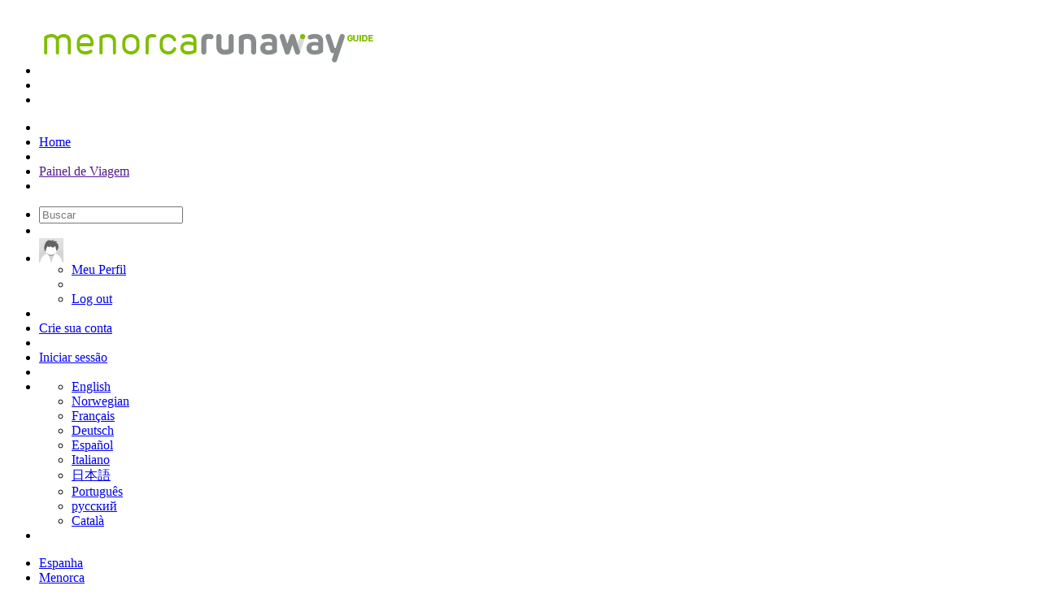

--- FILE ---
content_type: text/html; charset=utf-8
request_url: https://trips.menorcarunaway.com/pt/menorca/turismo/praias/macarelleta/108476
body_size: 48966
content:

        <!DOCTYPE html PUBLIC "-//W3C//DTD XHTML 1.0 Transitional//EN" "http://www.w3.org/TR/xhtml1/DTD/xhtml1-transitional.dtd">
        <!--[if lt IE 7]>
            <html class="no-js lt-ie9 lt-ie8 lt-ie7 ie" lang="pt" xmlns="http://www.w3.org/1999/xhtml" xmlns:og="http://ogp.me/ns#">
        <![endif]-->
        <!--[if IE 7]>
            <html class="no-js lt-ie9 lt-ie8 ie" lang="pt" xmlns="http://www.w3.org/1999/xhtml" xmlns:og="http://ogp.me/ns#">
        <![endif]-->
        <!--[if IE 8]>
            <html class="no-js lt-ie9 ie" lang="pt" xmlns="http://www.w3.org/1999/xhtml" xmlns:og="http://ogp.me/ns#">
        <![endif]-->
        <!--[if gt IE 8]>
            <html class="gt-ie8 ie" xmlns="http://www.w3.org/1999/xhtml" xmlns:og="http://ogp.me/ns#" lang="pt" >
        <![endif]-->
        <html xmlns="http://www.w3.org/1999/xhtml" xmlns:og="http://ogp.me/ns#" lang="pt">
    
    <head>
  
        
        <meta charset="utf-8" />
        <title>Macarelleta em Menorca, Espanha com Classificações & Opiniões - Baleares Menorca Guias de Viagem</title>
        <link rel="dns-prefetch" href="//cdn.mtrip.me">
        <link rel="dns-prefetch" href="//js.mtrip.me">
        <link rel="dns-prefetch" href="//ajax.googleapis.com">
        <link rel="dns-prefetch" href="//fonts.googleapis.com">
        <link rel="dns-prefetch" href="//maps.googleapis.com">
        <link rel="dns-prefetch" href="//csi.gstatic.com">
        <link rel="dns-prefetch" href="//mts0.googleapis.com">
        <link rel="dns-prefetch" href="//mts1.googleapis.com">
        <link rel="dns-prefetch" href="//maps.gstatic.com">
        <link rel="dns-prefetch" href="//themes.googleusercontent.com">
        <link rel="dns-prefetch" href="//www.google-analytics.com">
        <meta name="title" content="Macarelleta em Menorca, Espanha com Classificações & Opiniões - Baleares Menorca Guias de Viagem" />
        <meta name="description" content="Receba dicas & informações de viagem sobre Macarelleta em Menorca, Espanha. Receba classificações, comentários e fotos de Macarelleta e outras atrações, hotéis, restaurantes, museus, monumentos e lojas de Menorca." />
        <meta name="keywords" content="Receba dicas & informações de viagem sobre Macarelleta em Menorca, Espanha. Receba classificações, comentários e fotos de Macarelleta e outras atrações, hotéis, restaurantes, museus, monumentos e lojas de Menorca."/>
        <meta name="apple-mobile-web-app-capable" content="yes" />
        <meta name="viewport" content="width=device-width, initial-scale=1.0, maximum-scale=1.0"/>
        <meta name="format-detection" content="telephone=no" />
        <meta name="netinsert" content="0.0.1.10.11.1" />
        <meta http-equiv="X-UA-Compatible" content="IE=edge,chrome=1" />
        <meta name="robots" content="noindex, nofollow" />
        <link rel="canonical" href="https://trips.menorcarunaway.com/pt/menorca/turismo/praias/macarelleta/108476" />
        <link rel="home" href="https://trips.menorcarunaway.com/pt"/>
        
                <meta name="application-name" content="Baleares Menorca Travel guide"/>
                <meta name="msapplication-TileColor" content="#000000"/>
                <meta name="msapplication-TileImage" content="https://cdn.mtrip.me/images/partners/baleares_menorca/icon-57.png"/>
                <link rel='image_src' href='https://cdn.mtrip.me/images/partners/baleares_menorca/home-logo.png' />
                <link rel="apple-touch-icon" href="https://cdn.mtrip.me/images/partners/baleares_menorca/icon-57.png" />
                <link rel="apple-touch-icon" sizes="72x72" href="https://cdn.mtrip.me/images/partners/baleares_menorca/icon-57.png" />
                <link rel="apple-touch-icon" sizes="114x114" href="https://cdn.mtrip.me/images/partners/baleares_menorca/icon-57.png" />
            <link rel="shortcut icon" href="https://cdn.mtrip.me/images/partners/baleares_menorca/favicon.png" type="image/png"/>
    <meta name="apple-itunes-app" content="app-id=728471335 />
        <link rel="alternate" hreflang="en" href="https://trips.menorcarunaway.com/en/menorca/sightseeing/beaches/macarelleta/108476" /><link rel="alternate" hreflang="no" href="https://trips.menorcarunaway.com/no/menorca/attraksjoner/strender/macarelleta/108476" /><link rel="alternate" hreflang="fr" href="https://trips.menorcarunaway.com/fr/menorca/lieux-d-interet/plages/macarelleta/108476" /><link rel="alternate" hreflang="de" href="https://trips.menorcarunaway.com/de/menorca/sehenswurdigkeiten/strande/macarelleta/108476" /><link rel="alternate" hreflang="es" href="https://trips.menorcarunaway.com/es/menorca/lugares-de-interes/playas/macarelleta/108476" /><link rel="alternate" hreflang="it" href="https://trips.menorcarunaway.com/it/menorca/luoghi-di-interesse-turistico/spiagge/macarelleta/108476" /><link rel="alternate" hreflang="ja" href="https://trips.menorcarunaway.com/ja/menorca/%E6%99%AF%E7%82%B9/%E6%B5%9C%E8%BE%BA/macarelleta/108476" /><link rel="alternate" hreflang="pt" href="https://trips.menorcarunaway.com/pt/menorca/turismo/praias/macarelleta/108476" /><link rel="alternate" hreflang="ru" href="https://trips.menorcarunaway.com/ru/menorca/-/-/macarelleta/108476" /><link rel="alternate" hreflang="ca" href="https://trips.menorcarunaway.com/ca/menorca/llocs-d-interes/platges/macarelleta/108476" />
        <meta name="csrf-param" content="authenticity_token" />
<meta name="csrf-token" content="3UquJfafuKO9Dq9pUiihgTtVc3lAzEcbYC+IQBQX8bqqR+n3RrdRWck8Q4SEgYe1Y20Tcj9NztehdbBxI4Skvw==" />
        

        <script type="text/javascript">
    var gfonts = ["Open+Sans:400italic,400,700,800:latin","Open+Sans+Condensed:700:latin","Oswald:300,400,700"],
    WebFontConfig = {
      google: {
          families: gfonts
      }
    };
    (function() {
        var wf = document.createElement('script');
        wf.src = ('https:' == document.location.protocol ? 'https' : 'http') +
        '://ajax.googleapis.com/ajax/libs/webfont/1/webfont.js';
        wf.type = 'text/javascript';
        wf.async = 'true';
        var s = document.getElementsByTagName('script')[0];
        s.parentNode.insertBefore(wf, s);

    })();</script>

        <link rel="stylesheet" media="screen" href="/assets/to_compile/minified_pois_base-28f2654b4038566169f425d10b3609aaf571075bc9189eabe3c6f1a910402de7.css" />

        <!--[if IE]>
            <link rel="stylesheet" media="screen" href="/assets/to_compile/minified_pois_base_ie-6b063c1207631a191fddaea65368ed0109f3548e734c9b93c28b9168ff86c49b.css" />
        <![endif]-->
        
        
                <!--[if lt IE 9]>
                   <script src="https://js.mtrip.me/javascripts/generic/html5shiv.js"></script>
                <![endif]-->
            
        <style type="text/css" media="screen">
        @font-face {
          font-family: 'mtrip';
          src: local('mtrip'), url('//cdn.mtrip.me/images/partners/fonts/mtrip.eot');
          src: local('mtrip'), url('//cdn.mtrip.me/images/partners/fonts/mtrip.eot?#iefix') format('embedded-opentype'),
               local('mtrip'), url('//cdn.mtrip.me/images/partners/fonts/mtrip.svg#mtrip') format('svg'),
               local('mtrip'), url('//cdn.mtrip.me/images/partners/fonts/mtrip.woff') format('woff'),
               local('mtrip'), url('//cdn.mtrip.me/images/partners/fonts/mtrip.ttf') format('truetype');
          font-weight: normal;
          font-style: normal;
        }
        @font-face {
          font-family: 'mtrip-subjects';
          src: local('mtrip-subjects'), url("//cdn.mtrip.me/images/partners/baleares_menorca/fonts/mtrip-subjects.eot");
          src: local('mtrip-subjects'), url("//cdn.mtrip.me/images/partners/baleares_menorca/fonts/mtrip-subjects.eot?#iefix") format('embedded-opentype'),
               local('mtrip-subjects'), url("//cdn.mtrip.me/images/partners/baleares_menorca/fonts/mtrip-subjects.svg#mtrip") format('svg'),
               local('mtrip-subjects'), url("//cdn.mtrip.me/images/partners/baleares_menorca/fonts/mtrip-subjects.woff") format('woff'),
               local('mtrip-subjects'), url("//cdn.mtrip.me/images/partners/baleares_menorca/fonts/mtrip-subjects.ttf") format('truetype');
          font-weight: normal;
          font-style: normal;
        }
        @font-face {
          font-family: 'mtrip-ancillaries';
          src: local('mtrip-subjects'), url("//cdn.mtrip.me/images/partners/fonts/ancillaries/mtrip-ancillaries.eot");
          src: local('mtrip-subjects'), url("//cdn.mtrip.me/images/partners/fonts/ancillaries/mtrip-ancillaries.eot?#iefix") format('embedded-opentype'),
               local('mtrip-subjects'), url("//cdn.mtrip.me/images/partners/fonts/ancillaries/mtrip-ancillaries.svg#mtrip") format('svg'),
               local('mtrip-subjects'), url("//cdn.mtrip.me/images/partners/fonts/ancillaries/mtrip-ancillaries.woff") format('woff'),
               local('mtrip-subjects'), url("//cdn.mtrip.me/images/partners/fonts/ancillaries/mtrip-ancillaries.ttf") format('truetype');
          font-weight: normal;
          font-style: normal;
        }
      .font-color.subject-1003-color:before{color: #ee6d23;}
            .map-pin.subject-1003-color{background: #ee6d23;border-color: #be571c;}
            .nav-bar li a.active.subject-1003-color,
            .nav-bar li a:hover.subject-1003-color,
            .list-poi li .poi-text .index.subject-1003-color{
            background: #ee6d23;}.font-color.subject-1004-color:before{color: #b1001e;}
            .map-pin.subject-1004-color{background: #b1001e;border-color: #8e0018;}
            .nav-bar li a.active.subject-1004-color,
            .nav-bar li a:hover.subject-1004-color,
            .list-poi li .poi-text .index.subject-1004-color{
            background: #b1001e;}.font-color.subject-1005-color:before{color: #4d4d25;}
            .map-pin.subject-1005-color{background: #4d4d25;border-color: #3e3e1e;}
            .nav-bar li a.active.subject-1005-color,
            .nav-bar li a:hover.subject-1005-color,
            .list-poi li .poi-text .index.subject-1005-color{
            background: #4d4d25;}.font-color.subject-1006-color:before{color: #2796c6;}
            .map-pin.subject-1006-color{background: #2796c6;border-color: #1f789e;}
            .nav-bar li a.active.subject-1006-color,
            .nav-bar li a:hover.subject-1006-color,
            .list-poi li .poi-text .index.subject-1006-color{
            background: #2796c6;}.font-color.subject-1013-color:before{color: #85C54B;}
            .map-pin.subject-1013-color{background: #85C54B;border-color: #6a9e3c;}
            .nav-bar li a.active.subject-1013-color,
            .nav-bar li a:hover.subject-1013-color,
            .list-poi li .poi-text .index.subject-1013-color{
            background: #85C54B;}.font-color.subject-1014-color:before{color: #7804D6;}
            .map-pin.subject-1014-color{background: #7804D6;border-color: #6003ab;}
            .nav-bar li a.active.subject-1014-color,
            .nav-bar li a:hover.subject-1014-color,
            .list-poi li .poi-text .index.subject-1014-color{
            background: #7804D6;}.font-color.subject-1007-color:before{color: #5f5f5f;}
            .map-pin.subject-1007-color{background: #5f5f5f;border-color: #4c4c4c;}
            .nav-bar li a.active.subject-1007-color,
            .nav-bar li a:hover.subject-1007-color,
            .list-poi li .poi-text .index.subject-1007-color{
            background: #5f5f5f;}.font-color.subject-1008-color:before{color: #A2A2A2;}
            .map-pin.subject-1008-color{background: #A2A2A2;border-color: #828282;}
            .nav-bar li a.active.subject-1008-color,
            .nav-bar li a:hover.subject-1008-color,
            .list-poi li .poi-text .index.subject-1008-color{
            background: #A2A2A2;}.font-color.subject-1009-color:before{color: #284d67;}
            .map-pin.subject-1009-color{background: #284d67;border-color: #203e52;}
            .nav-bar li a.active.subject-1009-color,
            .nav-bar li a:hover.subject-1009-color,
            .list-poi li .poi-text .index.subject-1009-color{
            background: #284d67;}.font-color.subject-1012-color:before{color: #cbac96;}
            .map-pin.subject-1012-color{background: #cbac96;border-color: #a28a78;}
            .nav-bar li a.active.subject-1012-color,
            .nav-bar li a:hover.subject-1012-color,
            .list-poi li .poi-text .index.subject-1012-color{
            background: #cbac96;}.font-color.subject-1010-color:before{color: #4f352a;}
            .map-pin.subject-1010-color{background: #4f352a;border-color: #3f2a22;}
            .nav-bar li a.active.subject-1010-color,
            .nav-bar li a:hover.subject-1010-color,
            .list-poi li .poi-text .index.subject-1010-color{
            background: #4f352a;}</style>
        <script src="/assets/to_compile/minified_base_header-758b589909aacc8c6ad21ceaec61f1a5146824f1507b669b25055e11ef898890.js"></script>
        <script type="text/javascript"> 
            loadHeaderUserPart("/pt/users/get_user_part?action_name=show&city_name=menorca&controller_name=pois&guide_name=menorca_baleares&poi_id=108476&subject_name=turismo", "trips.menorcarunaway.com", "FECHAR", "pt", "Ampliar o mapa", "Reduzir o mapa", "menorca_baleares", "NOCURRENTUSER", "Remover dos favoritos", "", "1003", "/pt/menorca/pois/1003/0/poi-list/0/10.js");
        </script>
        <script type="text/javascript">  var _gaq = _gaq || [];
                      var pluginUrl = '//www.google-analytics.com/plugins/ga/inpage_linkid.js';
                      _gaq.push(['_require', 'inpage_linkid', pluginUrl]);
                      _gaq.push(['_setAccount', "UA-42968019-1"]);
                      _gaq.push(['_setDomainName', "menorcarunaway.com"]);
                      _gaq.push(['_trackPageview']);
                      (function() {
                        var ga = document.createElement('script'); ga.type = 'text/javascript'; ga.async = true;
                        ga.src = ('https:' == document.location.protocol ? 'https://ssl' : 'http://www') + '.google-analytics.com/ga.js';
                        var s = document.getElementsByTagName('script')[0]; s.parentNode.insertBefore(ga, s);
                      })();
                  </script>
    </head>
    <body class="no-current-user poi-show baleares_menorca">
        
        <div class="contain-to-grid fixed">
            
<nav class="top-bar">
  <ul>
    <li class="logo name">
      <a href="/pt" class="header_logo">
        <img class="header_logo cp" alt="Baleares Menorca" src="https://cdn.mtrip.me/images/partners/baleares_menorca/home-logo.png" />
      </a>
    </li>
      <li class="toggle-search hide">
        <a href="/pt/search" class="mtrip-font mtrip-search"></a>
      </li>
    <li class="toggle-topbar">
      <a href="javascript:;"></a>
    </li>
  </ul>
  <section>
    <ul class="left">
      <li class="divider"></li>
        <li>
          <a href="/pt" class="home name partner-hover">
            Home
          </a>
        </li>

        <li class="hidei divider dashboard"></li>
        <li class="hidei dashboard">
          <a href="" class="name partner-hover">
            Painel de Viagem
          </a>
        </li>
      <li class="divider"></li>
    </ul>

    <ul class="right">
        <li class="search">
          <form action="/pt/search" id="search" method="get">
            <input type="text" name="q" id="q" placeholder="Buscar" autocomplete="off" />
            <div class="icon mtrip-font mtrip-search"></div>
            <div class="throbberSmall right hide"></div>
          </form>
        </li>

      
<li class="hidei divider current-user-part header-user-part"></li>
<li class="hidei has-dropdown current-user-part header-user-part">
    <a href="javascript:;" class="partner-hover user-avatar name" data-fancybox-type="iframe" >
        <img width="30" height="30" src="https://cdn.mtrip.me/assets/images/noPictureUser.png" />
        <span></span>
    </a>
    <ul class="dropdown" class="header-user-part">
        <li class=""><a class="partner-hover" href="/users/NOCURRENTUSER/profile">Meu Perfil</a></li>
        <li class="hide"><a class="user_logout" rel="nofollow" data-method="delete" href="/pt/signout"></a></li>
        <li><a onclick="fancyConfirm(&#39;Tem certeza de que deseja sair? &#39;, &#39;Sim&#39;, &#39;Cancelar&#39;,
                             function(){if(store.enabled){store.remove(&#39;userInfo&#39;);store.set(&#39;authUserLogin&#39;, &#39;false&#39;)};$(&#39;.user_logout&#39;).click();});return false;" class="partner-hover" href="javascript:;">Log out</a></li> 
    </ul>
</li>

<li class="hidei divider login-user-part header-user-part "></li> 
<li class="hidei login-user-part header-user-part ">
    <a href="/pt/users/sign_up?mode=header_register" class="header_register partner-hover name" data-fancybox-type="iframe" >
        Crie sua conta
    </a>        
</li>
<li class="hidei divider login-user-part header-user-part"></li> 
<li class="hidei login-user-part header-user-part">
    <a href="/pt/users/sign_in?mode=header_login " class="header_login partner-hover name" data-fancybox-type="iframe">
        Iniciar sessão
    </a>
</li>

      <li class="divider"></li>

        <li class="has-dropdown header-lang">
          <a href="javascript:;" id="handler_change_language_flag">
            <span class="sprite2 showib header_flag pt_flag"></span>
          </a>
          <ul class="dropdown w100 flags">
              <li>
                <a class="header_flag_link" title="English"
                   href="https://trips.menorcarunaway.com/en/menorca/sightseeing/beaches/macarelleta/108476"
                >
                  <div class="sprite2 header_flag en_flag"></div>
                  <span class="hide header_flag_name">English</span>
                </a>
              </li>
              <li>
                <a class="header_flag_link" title="Norwegian"
                   href="https://trips.menorcarunaway.com/no/menorca/attraksjoner/strender/macarelleta/108476"
                >
                  <div class="sprite2 header_flag no_flag"></div>
                  <span class="hide header_flag_name">Norwegian</span>
                </a>
              </li>
              <li>
                <a class="header_flag_link" title="Français"
                   href="https://trips.menorcarunaway.com/fr/menorca/lieux-d-interet/plages/macarelleta/108476"
                >
                  <div class="sprite2 header_flag fr_flag"></div>
                  <span class="hide header_flag_name">Français</span>
                </a>
              </li>
              <li>
                <a class="header_flag_link" title="Deutsch"
                   href="https://trips.menorcarunaway.com/de/menorca/sehenswurdigkeiten/strande/macarelleta/108476"
                >
                  <div class="sprite2 header_flag de_flag"></div>
                  <span class="hide header_flag_name">Deutsch</span>
                </a>
              </li>
              <li>
                <a class="header_flag_link" title="Español"
                   href="https://trips.menorcarunaway.com/es/menorca/lugares-de-interes/playas/macarelleta/108476"
                >
                  <div class="sprite2 header_flag es_flag"></div>
                  <span class="hide header_flag_name">Español</span>
                </a>
              </li>
              <li>
                <a class="header_flag_link" title="Italiano"
                   href="https://trips.menorcarunaway.com/it/menorca/luoghi-di-interesse-turistico/spiagge/macarelleta/108476"
                >
                  <div class="sprite2 header_flag it_flag"></div>
                  <span class="hide header_flag_name">Italiano</span>
                </a>
              </li>
              <li>
                <a class="header_flag_link" title="日本語"
                   href="https://trips.menorcarunaway.com/ja/menorca/%E6%99%AF%E7%82%B9/%E6%B5%9C%E8%BE%BA/macarelleta/108476"
                >
                  <div class="sprite2 header_flag ja_flag"></div>
                  <span class="hide header_flag_name">日本語</span>
                </a>
              </li>
              <li>
                <a class="header_flag_link" title="Português"
                   href="https://trips.menorcarunaway.com/pt/menorca/turismo/praias/macarelleta/108476"
                >
                  <div class="sprite2 header_flag pt_flag"></div>
                  <span class="hide header_flag_name">Português</span>
                </a>
              </li>
              <li>
                <a class="header_flag_link" title="русский"
                   href="https://trips.menorcarunaway.com/ru/menorca/-/-/macarelleta/108476"
                >
                  <div class="sprite2 header_flag ru_flag"></div>
                  <span class="hide header_flag_name">русский</span>
                </a>
              </li>
              <li>
                <a class="header_flag_link" title="Català"
                   href="https://trips.menorcarunaway.com/ca/menorca/llocs-d-interes/platges/macarelleta/108476"
                >
                  <div class="sprite2 header_flag ca_flag"></div>
                  <span class="hide header_flag_name">Català</span>
                </a>
              </li>
          </ul>
        </li>
        <li class="divider"></li>
    </ul>
  </section>
</nav>


 
        </div>
        <div class="container">
    <div class="row">
    <div class="twelve columns tops">
        <ul class="breadcrumbs" >
                    <li class="country-name">
                      <a class="cd no-hover" href="javascript:;"><span>Espanha</span></a>
                    </li>
                    <li itemscope itemtype="http://data-vocabulary.org/Breadcrumb">
                        <a class="partner-hover underline" itemprop="url" href="/pt/menorca"><span itemprop='title'>Menorca</span></a>
                    </li>
                    <li itemscope itemtype="http://data-vocabulary.org/Breadcrumb">
                        <a class="subject_id partner-hover underline" itemprop="url" rel="1003" href="/pt/menorca/turismo"><span itemprop='title'>Turismo</span></a>
                    </li>
                    <li itemscope itemtype="http://data-vocabulary.org/Breadcrumb">
                        <a class="partner-hover underline" itemprop="url" rel="5767" href="/pt/menorca/turismo/praias"><span itemprop='title'>Praias</span></a>
                    </li>  
        </ul>
        <ul class="nav-bar">
                <li><a href="https://trips.menorcarunaway.com/pt/menorca/turismo" aria-hidden="true" class="mtrip-subjects-font subject-1003-color active partner" data-icon="&#4135" rel="1003">Turismo</a></li>
                <li><a href="https://trips.menorcarunaway.com/pt/menorca/compras-" aria-hidden="true" class="mtrip-subjects-font subject-1004-color  partner" data-icon="&#4137" rel="1004">Compras </a></li>
                <li><a href="https://trips.menorcarunaway.com/pt/menorca/hoteis" aria-hidden="true" class="mtrip-subjects-font subject-1005-color  partner" data-icon="&#4105" rel="1005">Hotéis</a></li>
                <li><a href="https://trips.menorcarunaway.com/pt/menorca/restaurantes-e-bares" aria-hidden="true" class="mtrip-subjects-font subject-1006-color  partner" data-icon="&#4136" rel="1006">Restaurantes e Bares</a></li>
                <li><a href="https://trips.menorcarunaway.com/pt/menorca/saude-e-beleza" aria-hidden="true" class="mtrip-subjects-font subject-1013-color  partner" data-icon="&#99" rel="1013">Saúde e Beleza</a></li>
                <li><a href="https://trips.menorcarunaway.com/pt/menorca/desporto-e-lazer" aria-hidden="true" class="mtrip-subjects-font subject-1014-color  partner" data-icon="&#97" rel="1014">Desporto e Lazer</a></li>
                <li><a href="https://trips.menorcarunaway.com/pt/menorca/transporte" aria-hidden="true" class="mtrip-subjects-font subject-1007-color  partner" data-icon="&#4360" rel="1007">Transporte</a></li>
                <li><a href="https://trips.menorcarunaway.com/pt/menorca/agenda" aria-hidden="true" class="mtrip-subjects-font subject-1009-color  partner" data-icon="&#65" rel="1009">Agenda</a></li>
                <li><a href="https://trips.menorcarunaway.com/pt/menorca/servicos-profissionais" aria-hidden="true" class="mtrip-subjects-font subject-1012-color  partner" data-icon="&#4129" rel="1012">Serviços Profissionais</a></li>
        </ul>
    </div>
</div>
    <div class="row">
        <div class="three columns list-poi-wrap mb20 pr10i pl10i">
              
<section class="pois pr10 pl10 pt20 pb20 htc">
    <h3 class="mtrip-subjects-font subject-1003" data-icon="&#4135">
      Menorca Top Turismo
    </h3>
    <ul class="list-poi">
        <div id="circularG">
  <div id="circularG_1" class="circularG partner htc">
  </div>
  <div id="circularG_2" class="circularG partner htc">
  </div>
  <div id="circularG_3" class="circularG partner htc">
  </div>
  <div id="circularG_4" class="circularG partner htc">
  </div>
  <div id="circularG_5" class="circularG partner htc">
  </div>
  <div id="circularG_6" class="circularG partner htc">
  </div>
  <div id="circularG_7" class="circularG partner htc">
  </div>
  <div id="circularG_8" class="circularG partner htc">
  </div>
</div>
    </ul>   
    <div class="list-poi-index">
        <a href="javascript:;" rel="nofollow" class="index-previous inactive hide">
            <div class="partner-hover previous mtrip-left-arr mtrip-font">Anterior</div>
        </a> 
        <a href="javascript:;" rel="nofollow" class="index-next inactive hide">
            <div class="partner-hover next mtrip-right-arr-after mtrip-font">Próximo</div>
        </a> 
    </div>
</section>
        </div>
        <div class="seven columns pr10i pl10i poi-wrap">
            <section class="pt15 mb20 clearfix htc">
                <div class="poi" id="poi" rel="108476">
    <div class="poi-pics six columns ">
            <img src="https://cdn.mtrip.me/img/1182932/original/286c1f259611574e_RackMultipart20190926-21278-1d4n425.jpg" alt="Macarelleta" class="poi-main-img mb10 cp">
            <a class="poi-thumb poi-main-thumb" title="recurso : <a href='http://menorca_employee' target='_blank'>ra</a>" rel="noindex,nofollow" href="https://cdn.mtrip.me/img/1182932/original/286c1f259611574e_RackMultipart20190926-21278-1d4n425.jpg">
                <img class="hide" src="https://cdn.mtrip.me/img/1182932/small/286c1f259611574e_RackMultipart20190926-21278-1d4n425.jpg" alt="Macarelleta" title="Macarelleta" />
            </a>
                <a class="poi-thumb" title="recurso : <a href='http://runawaytrips.com/intranet_/archivos/889ima_foto3703.jpg' target='_blank'>Baleares</a>" rel="noindex,nofollow" href="https://cdn.mtrip.me/img/101481/original/f4472528196acfbc_889ima_foto3703.jpg">
                    <img class="poi-other-thumb mb10" src="https://cdn.mtrip.me/img/101481/small/f4472528196acfbc_889ima_foto3703.jpg" alt="Macarelleta" title="Macarelleta" />
                </a>
                <a class="poi-thumb" title="recurso : <a href='http://runawaytrips.com/intranet_/archivos/889ima_foto3689.jpg' target='_blank'>Baleares</a>" rel="noindex,nofollow" href="https://cdn.mtrip.me/img/101474/original/7a9a29c312a70a1f_889ima_foto3689.jpg">
                    <img class="poi-other-thumb mb10" src="https://cdn.mtrip.me/img/101474/small/7a9a29c312a70a1f_889ima_foto3689.jpg" alt="Macarelleta" title="Macarelleta" />
                </a>
                <a class="poi-thumb" title="recurso : <a href='http://runawaytrips.com/intranet_/archivos/889ima_foto3687.jpg' target='_blank'>Baleares</a>" rel="noindex,nofollow" href="https://cdn.mtrip.me/img/101468/original/a045a858418c2159_889ima_foto3687.jpg">
                    <img class="poi-other-thumb mb10" src="https://cdn.mtrip.me/img/101468/small/a045a858418c2159_889ima_foto3687.jpg" alt="Macarelleta" title="Macarelleta" />
                </a>
    </div>
    <div class="poi-text six columns poi" itemscope itemtype="http://schema.org/Place">
        <h1 itemprop="name">Macarelleta</h1>
        <meta itemprop="image" content="http://img.mtrip.me/pictures/616/original/86aeac4dffc5f920.jpg">
        <span id="geo" class="hide" itemprop="geo" itemscope itemtype="http://schema.org/GeoCoordinates">
            <meta itemprop="latitude" content="39.936123" />
            <meta itemprop="longitude" content="3.9348435" />
        </span>
        <span id="subject-symbol" class="hidei" rel="1003@@&amp;#4135"></span>
        <span class="poi-cat" rel="5767">Praias | Macarelleta- Ciudadella</span>
            <div class="stars showib"> 
                <span class='mtrip-font mtrip-star-gold star-gold star'></span><span class='mtrip-font mtrip-star-gold star-gold star'></span><span class='mtrip-font mtrip-star-gold star-gold star'></span><span class='mtrip-font mtrip-star-gold star-gold star'></span><span class='mtrip-font mtrip-star-grey star-grey star'></span><span class="spacer star"></span>
                <span class="hide" itemscope="itemscope" itemtype="http://data-vocabulary.org/Review-aggregate">  
                    <span itemprop="itemreviewed">Macarelleta</span>
                    <span itemprop="rating" itemscope="itemscope" itemtype="http://data-vocabulary.org/Rating">
                              <span itemprop="value">4.3</span>
                    </span>
                        <span itemprop="votes">21</span>
                </span>
            </div>
            <div class="showib mr10 num-votes"><span itemprop="count">21 Avaliações</span><span class="hide" itemprop="rating">4.3</span></div>
        <p itemprop="description" class="description"></p>
    </div>
    <div class="six columns mb10 add-to-favorites-btn-warp"> 
        <a title="Adicionar aos favoritos" class="add-to-favorites-btn sassy-buttons btn-green-dark disabled" data-remote="true" rel="nofollow" data-method="post" href="/users/NOCURRENTUSER/menorca_baleares/add/favorite/108476/favorite?via=show"><span class='mtrip-add-favorite mtrip-font'>Adicionar aos favoritos</span></a>                    
    </div>

</div>
                
<div class="twelve columns all-comments p0i" itemscope="itemscope" itemtype="http://data-vocabulary.org/Review-aggregate">
    <h5 class="twelve columns">Comentários de viajantes</h5>
    <span class="hide">Number of user reviews:<span itemprop="count">7</span><span itemprop="rating">4.3</span></span> 
    <div class="comments-paging">
                <div class="comments columns six">
                    <ul>
                            <li class="" itemscope="itemscope" itemtype="http://data-vocabulary.org/Review">
                                <span class="hide" itemprop="itemreviewed">Macarelleta</span>
                                <p class="trans comment" itemprop="description">Preciosa Cala !
Limpia , tranquila , fuimos pronto he hicimos camino desde cala Galdana , está muy xulo pero para volver se hace más durillo por q estás cansada pero sarna con gusto no pica ..ji
Recomendada 100 por 100</p>
                                <ul class="user-info">
                                    <li class="user-name" itemprop="reviewer">Queren</li>
                                    <li>
                                        <time itemprop="dtreviewed" datetime="2018-09-2018-09-04">
                                            09/2018
                                        </time>
                                    </li>
                                        <li>
                                            <a class="google_translate_reviews cp translate partner underline">
                                                traduzir	
                                            </a>
                                        </li>
                                </ul>
                            </li>
                            <li class="" itemscope="itemscope" itemtype="http://data-vocabulary.org/Review">
                                <span class="hide" itemprop="itemreviewed">Macarelleta</span>
                                <p class="trans comment" itemprop="description">A reventar de gente. Playa nudista sin nudista</p>
                                <ul class="user-info">
                                    <li class="user-name" itemprop="reviewer">Francesca Mastria</li>
                                    <li>
                                        <time itemprop="dtreviewed" datetime="2017-09-2017-09-25">
                                            09/2017
                                        </time>
                                    </li>
                                        <li>
                                            <a class="google_translate_reviews cp translate partner underline">
                                                traduzir	
                                            </a>
                                        </li>
                                </ul>
                            </li>
                    </ul>
                </div>
                <div class="comments columns six">
                    <ul>
                            <li class="" itemscope="itemscope" itemtype="http://data-vocabulary.org/Review">
                                <span class="hide" itemprop="itemreviewed">Macarelleta</span>
                                <p class="trans comment" itemprop="description">stupenda vista dall&#39;alto </p>
                                <ul class="user-info">
                                    <li class="user-name" itemprop="reviewer">Marco Ceccarello</li>
                                    <li>
                                        <time itemprop="dtreviewed" datetime="2017-07-2017-07-03">
                                            07/2017
                                        </time>
                                    </li>
                                        <li>
                                            <a class="google_translate_reviews cp translate partner underline">
                                                traduzir	
                                            </a>
                                        </li>
                                </ul>
                            </li>
                            <li class="" itemscope="itemscope" itemtype="http://data-vocabulary.org/Review">
                                <span class="hide" itemprop="itemreviewed">Macarelleta</span>
                                <p class="trans comment" itemprop="description">Para mí mucho más bonita que Macarella, aguas cristalinas y peces, el camino es un poco duro pero se aguanta bien, lo único es que gay días que está llena y ya NO es nudista, se echa de menos, pero ahora mismo los textiles son mayoría 
</p>
                                <ul class="user-info">
                                    <li class="user-name" itemprop="reviewer">mjm</li>
                                    <li>
                                        <time itemprop="dtreviewed" datetime="2017-06-2017-06-28">
                                            06/2017
                                        </time>
                                    </li>
                                        <li>
                                            <a class="google_translate_reviews cp translate partner underline">
                                                traduzir	
                                            </a>
                                        </li>
                                </ul>
                            </li>
                    </ul>
                </div>
                <div class="comments columns six">
                    <ul>
                            <li class="" itemscope="itemscope" itemtype="http://data-vocabulary.org/Review">
                                <span class="hide" itemprop="itemreviewed">Macarelleta</span>
                                <p class="trans comment" itemprop="description">Molto carina ma troppo affollata sin dalle prime ore del mattino: almeno a fine Luglio.</p>
                                <ul class="user-info">
                                    <li class="user-name" itemprop="reviewer">Roberto Marconi</li>
                                    <li>
                                        <time itemprop="dtreviewed" datetime="2015-08-2015-08-20">
                                            08/2015
                                        </time>
                                    </li>
                                        <li>
                                            <a class="google_translate_reviews cp translate partner underline">
                                                traduzir	
                                            </a>
                                        </li>
                                </ul>
                            </li>
                            <li class="" itemscope="itemscope" itemtype="http://data-vocabulary.org/Review">
                                <span class="hide" itemprop="itemreviewed">Macarelleta</span>
                                <p class="trans comment" itemprop="description">Preciosa playa y pequeña (muy pequeña) escondida entre dos acantilados. Hay que caminar un rato por camino de caballos pasando antes por Macarella. En ciertas ocasiones es imposible plantar la toalla, es por eso que no le doy las 5 estrellas.</p>
                                <ul class="user-info">
                                    <li class="user-name" itemprop="reviewer">Toni</li>
                                    <li>
                                        <time itemprop="dtreviewed" datetime="2015-08-2015-08-04">
                                            08/2015
                                        </time>
                                    </li>
                                        <li>
                                            <a class="google_translate_reviews cp translate partner underline">
                                                traduzir	
                                            </a>
                                        </li>
                                </ul>
                            </li>
                    </ul>
                </div>
                <div class="comments columns six">
                    <ul>
                            <li class="" itemscope="itemscope" itemtype="http://data-vocabulary.org/Review">
                                <span class="hide" itemprop="itemreviewed">Macarelleta</span>
                                <p class="trans comment" itemprop="description">Ideal para darse un baño a las 7 de la mañana, playa nudista totalmente desierta a esas horas. Arena blanca, aguas cálidas y cristalinas..... Un sueño
</p>
                                <ul class="user-info">
                                    <li class="user-name" itemprop="reviewer">Yanire</li>
                                    <li>
                                        <time itemprop="dtreviewed" datetime="2014-08-2014-08-05">
                                            08/2014
                                        </time>
                                    </li>
                                        <li>
                                            <a class="google_translate_reviews cp translate partner underline">
                                                traduzir	
                                            </a>
                                        </li>
                                </ul>
                            </li>
                    </ul>
                </div>
    </div>
    <div id="sig" class="google_translate_sig hide fr mb10">
        <div class="gBranding" ><span class="gBrandingText">powered by<img src="https://www.google.com/uds/css/small-logo.png"></span></div>
    </div>
</div>


                <div class="row poi-contact-wrap">				
    <div class="twelve columns">
        <a href="javascript:;" class="switch">
    <div class="map-icon sprite2"></div>
    <div class="contact-icon sprite2"></div>
</a>
        <div id="pois_show_map_canvas" class="map hide">
            <div id="circularG">
  <div id="circularG_1" class="circularG partner htc">
  </div>
  <div id="circularG_2" class="circularG partner htc">
  </div>
  <div id="circularG_3" class="circularG partner htc">
  </div>
  <div id="circularG_4" class="circularG partner htc">
  </div>
  <div id="circularG_5" class="circularG partner htc">
  </div>
  <div id="circularG_6" class="circularG partner htc">
  </div>
  <div id="circularG_7" class="circularG partner htc">
  </div>
  <div id="circularG_8" class="circularG partner htc">
  </div>
</div>
        </div>
        <div class="contact twelve columns" xmlns:v="http://rdf.data-vocabulary.org/#" typeof="v:Organization">
            <span property="v:name" class="hide">Macarelleta</span>
            <div rel="v:address" class="hide">
                <div typeof="v:Address">
                   <span property="v:country-name">Espanha</span>
                   <span property="v:category">Praias</span>
                </div>
            </div>
                <div class="contact-table six columns pl0i pr10i">
                    <h5 class="mtrip-contact mtrip-font">Contato</h5>
                    <table class="responsive">
                            <tr >
                                <td>Endereço:</td>
                                <td><span property="v:street-address"><p> Ciutadella</p></span> <span property='v:locality'>Menorca</span></td>
                            </tr>
                            <tr>
                                <td>Bairro:</td>
                                <td>Macarelleta- Ciudadella</td>
                            </tr>
                    </table>
                </div>
        </div>
    </div>
</div>
                <div class="twelve columns nearby-pois">
                   
<h5 class="fl">Lugares Próximos <span class="poi-name">Macarelleta</span></h5>
<p class="show-distance fr">
    Mostrar distância em
    <a class="nearby_link partner-hover active distance-converter" id="converter_ft" data-unit="ft">Pés</a>
    <span> | </span>
    <a class="nearby_link partner-hover active distance-converter" id="converter_m" data-unit="m">Metros</a>
</p>

    <div class="twelve columns mb20 mt20">
      <div id="circularG">
  <div id="circularG_1" class="circularG partner htc">
  </div>
  <div id="circularG_2" class="circularG partner htc">
  </div>
  <div id="circularG_3" class="circularG partner htc">
  </div>
  <div id="circularG_4" class="circularG partner htc">
  </div>
  <div id="circularG_5" class="circularG partner htc">
  </div>
  <div id="circularG_6" class="circularG partner htc">
  </div>
  <div id="circularG_7" class="circularG partner htc">
  </div>
  <div id="circularG_8" class="circularG partner htc">
  </div>
</div>
    </div> 

                </div>
               
            </section>
        </div>
        <div class="two columns pr10i pl10i list-favorites-wrap">
                <div class="ad small-ad mb20">
                    <p>Baixe o guia de Menorca!</p>


<div class="ad-buttons">
    
          <a href="https://itunes.apple.com/app/menorca-runaway-guia-de-viaje/id728471335" class="appstore" target="_blank" onclick="return recordOutboundLink('mTripApp', 'download', 'iPhone')">
                <img src="https://cdn.mtrip.me/images/app-store-badges/appstore.png" alt="appstore">
          </a> 
          <a href="https://play.google.com/store/apps/details?id=com.runawaytrips.guides.menorca" class="googlestore" target="_blank" onclick="return recordOutboundLink('mTripApp', 'download', 'Android')">
                <img src="https://cdn.mtrip.me/images/app-store-badges/googleplay.png" alt="android store">
          </a>
        
</div>



                </div>
            

<div class="panel favorites htc">
    <h3 class="mtrip-favorite mtrip-font not-hover">Favoritos</h3>
    <ul class="list-favorites">
        <li>
            <ul class="list-poi">             
                <li class="notice no-favorites tac">Você não possui favoritos. Clique em <span class='mtrip-favorite mtrip-font not-hover'></span> para começar a planejar sua viagem.</li>      
            </ul>
        </li>
            <li>
                <a href="/users/NOCURRENTUSER/menorca_baleares/places#favorites" class="w100 view-all-favorites sassy-buttons btn-green hidei">
                    Ver todos Favoritos
                </a>
            </li>
        <li>
            <a href="javascript:;" class="w100 send-to-mobile sassy-buttons btn-orange hidei">
                <span class="for-no-touch">Enviar para o celular</span>
                <span class="for-touch">Baixar app off-line</span>
            </a>
        </li>
    </ul>
</div>
        </div>
    </div>
    <input type="hidden" name="param_google_api_key" id="param_google_api_key" value="AIzaSyDyzbTMzXi3n0UTQiq6nSNgheJHhPboV_w" readonly="readonly" />
</div>
        <footer>
  <div class="copyright copyright-pt col-xs-12 margin-bottom-10">

    <div class="copyright_element display-inline-block font-color-grey-light">Powered by <a class="partner-hover gray_link font-color-grey-light" href="https://www.mtrip.com/pt" target="_blank">mTrip</a></div>

      <div class="copyright_element">|</div>
      <div class="copyright_element">©
        <a class="partner-hover gray_link" href="https://www.mtrip.com/pt" target="_blank">mTrip</a>
        2011 - 2026
        Direitos reserv.
      </div>
      <div class="copyright_element">|</div>
      <div class="copyright_element">Planejador de Viagem & Compartilhamento</div>
      <div class="copyright_element">|</div>
      <div class="copyright_element">
        <a  class="partner-hover" href="http://www.menorcarunaway.com/en/" target="_blank">
          Suporte
        </a>
      </div>
      <div class="copyright_element">|</div>
      <div class="copyright_element">
        <a  class="partner-hover" href="/pt/terms.html" target="_blank">
          Termos
        </a>
      </div>
      <div class="copyright_element">|</div>
      <div class="copyright_element">
        <a class="partner-hover" href="/pt/privacy.html" target="_blank">
          Privacidade
        </a>
      </div>
  </div>
</footer>

<div id="cookie-alert" class="alert alert-dismissible fade in navbar-fixed-bottom remove-margin-bottom text-center hide" role="alert"><span>Este site usa cookies. Ao continuar navegando neste site, você aceita o uso desses cookies.</span><a href="https://menorcarunaway.com/politica-privacidad" rel="nofollow" class="margin-left-5 cursor-pointer text-underline" title="Privacy Policy" target="_blank">Clique aqui para saber mais</a><button type="button" data-dismiss="alert" class="btn btn-primary btn-xs margin-left-5 zocial no-icon btn-orange orange-btn">Aceitar</button></div>


            <script src="/assets/to_compile/minified_pois_base_footer-74080b9bde1b30b09b63069809b0fb48ab1b874142f591e877398918ed6f9b2a.js" async="async" onload="initReadyPoiBase('pt', 'trips.menorcarunaway.com', 'AIzaSyBkc0QrN-_iZ9iRzjrEfp4-KzcnNV79nVs', '', '', '', '', 'leia mais', 'mostrar menos', '/pt/nearby_pois/108476');"></script>

        <script type="text/javascript">
            
        $(document).ready(function(){
          var lang = $("html").attr("lang");
          var render = function(term, data, type){

            var name = data[lang].n || term,
                cityName = data[lang].c;

            return "<span class='left mtrip-subjects-font font-color subject-"+data['sid']+"-color' data-icon='"+data['sic']+"'>"+name+"</span><span class='right'>" + cityName + "</span>";
          }
          var select = function(term, data, type){ changePage("https://trips.menorcarunaway.com/redirect_to_poi/"+data['id']+"/pt"); }

          $('#search input#q').soulmate({
            url:            '/pt/autocomplete/search',
            types:          ["baleares_menorcapois"],
            viewall:        "Visualizar tudo",
            renderCallback: render,
            selectCallback: select,
            minQueryLength: 2,
            maxResults:     10
          }).focus(function(){
            $('#search .icon').css("color", "#999");
          }).blur(function(){
            $('#search .icon').addClass('mtrip-search').css("color", "white");
            $('#search .throbberSmall').addClass('hide');
          });
        });
      
        </script>
    </body>
    <!-- 01/21/2026 - 10:11AM -->
</html> 
